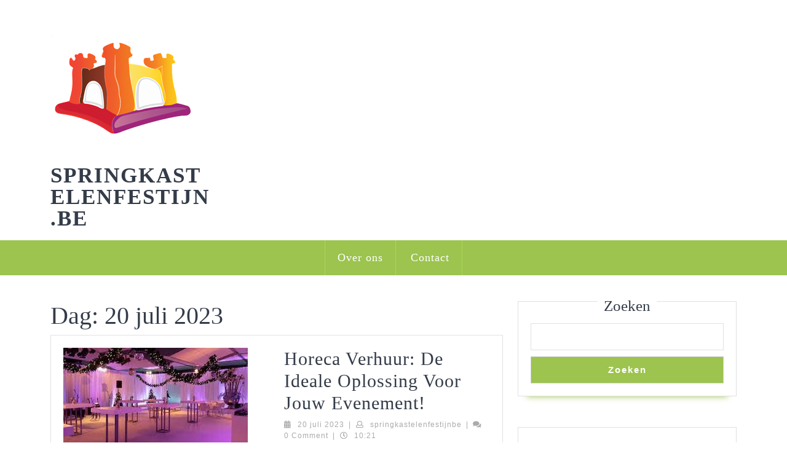

--- FILE ---
content_type: text/html; charset=UTF-8
request_url: https://springkastelenfestijn.be/2023/07/20/
body_size: 14920
content:
<!DOCTYPE html>

<html lang="nl-BE">

	<head>
	  	<meta charset="UTF-8">
	  	<meta name="viewport" content="width=device-width">
	  	<meta name='robots' content='noindex, follow' />

	<!-- This site is optimized with the Yoast SEO plugin v26.8 - https://yoast.com/product/yoast-seo-wordpress/ -->
	<title>20 juli 2023 - springkastelenfestijn.be</title>
	<meta property="og:locale" content="nl_BE" />
	<meta property="og:type" content="website" />
	<meta property="og:title" content="20 juli 2023 - springkastelenfestijn.be" />
	<meta property="og:url" content="https://springkastelenfestijn.be/2023/07/20/" />
	<meta property="og:site_name" content="springkastelenfestijn.be" />
	<meta name="twitter:card" content="summary_large_image" />
	<script type="application/ld+json" class="yoast-schema-graph">{"@context":"https://schema.org","@graph":[{"@type":"CollectionPage","@id":"https://springkastelenfestijn.be/2023/07/20/","url":"https://springkastelenfestijn.be/2023/07/20/","name":"20 juli 2023 - springkastelenfestijn.be","isPartOf":{"@id":"https://springkastelenfestijn.be/#website"},"primaryImageOfPage":{"@id":"https://springkastelenfestijn.be/2023/07/20/#primaryimage"},"image":{"@id":"https://springkastelenfestijn.be/2023/07/20/#primaryimage"},"thumbnailUrl":"https://springkastelenfestijn.be/wp-content/uploads/2023/08/horeca-verhuur-13.jpg","breadcrumb":{"@id":"https://springkastelenfestijn.be/2023/07/20/#breadcrumb"},"inLanguage":"nl-BE"},{"@type":"ImageObject","inLanguage":"nl-BE","@id":"https://springkastelenfestijn.be/2023/07/20/#primaryimage","url":"https://springkastelenfestijn.be/wp-content/uploads/2023/08/horeca-verhuur-13.jpg","contentUrl":"https://springkastelenfestijn.be/wp-content/uploads/2023/08/horeca-verhuur-13.jpg","width":300,"height":168,"caption":"horeca verhuur"},{"@type":"BreadcrumbList","@id":"https://springkastelenfestijn.be/2023/07/20/#breadcrumb","itemListElement":[{"@type":"ListItem","position":1,"name":"Home","item":"https://springkastelenfestijn.be/"},{"@type":"ListItem","position":2,"name":"Archieven voor 20 juli 2023"}]},{"@type":"WebSite","@id":"https://springkastelenfestijn.be/#website","url":"https://springkastelenfestijn.be/","name":"springkastelenfestijn.be","description":"Laat ons jouw evenement naar nieuwe hoogtes brengen!","publisher":{"@id":"https://springkastelenfestijn.be/#organization"},"potentialAction":[{"@type":"SearchAction","target":{"@type":"EntryPoint","urlTemplate":"https://springkastelenfestijn.be/?s={search_term_string}"},"query-input":{"@type":"PropertyValueSpecification","valueRequired":true,"valueName":"search_term_string"}}],"inLanguage":"nl-BE"},{"@type":"Organization","@id":"https://springkastelenfestijn.be/#organization","name":"springkastelenfestijn.be","url":"https://springkastelenfestijn.be/","logo":{"@type":"ImageObject","inLanguage":"nl-BE","@id":"https://springkastelenfestijn.be/#/schema/logo/image/","url":"https://springkastelenfestijn.be/wp-content/uploads/2023/02/bouncyCastle.png","contentUrl":"https://springkastelenfestijn.be/wp-content/uploads/2023/02/bouncyCastle.png","width":240,"height":240,"caption":"springkastelenfestijn.be"},"image":{"@id":"https://springkastelenfestijn.be/#/schema/logo/image/"}}]}</script>
	<!-- / Yoast SEO plugin. -->


<link rel="alternate" type="application/rss+xml" title="springkastelenfestijn.be &raquo; feed" href="https://springkastelenfestijn.be/feed/" />
<link rel="alternate" type="application/rss+xml" title="springkastelenfestijn.be &raquo; reactiesfeed" href="https://springkastelenfestijn.be/comments/feed/" />
<style id='wp-img-auto-sizes-contain-inline-css' type='text/css'>
img:is([sizes=auto i],[sizes^="auto," i]){contain-intrinsic-size:3000px 1500px}
/*# sourceURL=wp-img-auto-sizes-contain-inline-css */
</style>
<style id='wp-emoji-styles-inline-css' type='text/css'>

	img.wp-smiley, img.emoji {
		display: inline !important;
		border: none !important;
		box-shadow: none !important;
		height: 1em !important;
		width: 1em !important;
		margin: 0 0.07em !important;
		vertical-align: -0.1em !important;
		background: none !important;
		padding: 0 !important;
	}
/*# sourceURL=wp-emoji-styles-inline-css */
</style>
<style id='wp-block-library-inline-css' type='text/css'>
:root{--wp-block-synced-color:#7a00df;--wp-block-synced-color--rgb:122,0,223;--wp-bound-block-color:var(--wp-block-synced-color);--wp-editor-canvas-background:#ddd;--wp-admin-theme-color:#007cba;--wp-admin-theme-color--rgb:0,124,186;--wp-admin-theme-color-darker-10:#006ba1;--wp-admin-theme-color-darker-10--rgb:0,107,160.5;--wp-admin-theme-color-darker-20:#005a87;--wp-admin-theme-color-darker-20--rgb:0,90,135;--wp-admin-border-width-focus:2px}@media (min-resolution:192dpi){:root{--wp-admin-border-width-focus:1.5px}}.wp-element-button{cursor:pointer}:root .has-very-light-gray-background-color{background-color:#eee}:root .has-very-dark-gray-background-color{background-color:#313131}:root .has-very-light-gray-color{color:#eee}:root .has-very-dark-gray-color{color:#313131}:root .has-vivid-green-cyan-to-vivid-cyan-blue-gradient-background{background:linear-gradient(135deg,#00d084,#0693e3)}:root .has-purple-crush-gradient-background{background:linear-gradient(135deg,#34e2e4,#4721fb 50%,#ab1dfe)}:root .has-hazy-dawn-gradient-background{background:linear-gradient(135deg,#faaca8,#dad0ec)}:root .has-subdued-olive-gradient-background{background:linear-gradient(135deg,#fafae1,#67a671)}:root .has-atomic-cream-gradient-background{background:linear-gradient(135deg,#fdd79a,#004a59)}:root .has-nightshade-gradient-background{background:linear-gradient(135deg,#330968,#31cdcf)}:root .has-midnight-gradient-background{background:linear-gradient(135deg,#020381,#2874fc)}:root{--wp--preset--font-size--normal:16px;--wp--preset--font-size--huge:42px}.has-regular-font-size{font-size:1em}.has-larger-font-size{font-size:2.625em}.has-normal-font-size{font-size:var(--wp--preset--font-size--normal)}.has-huge-font-size{font-size:var(--wp--preset--font-size--huge)}.has-text-align-center{text-align:center}.has-text-align-left{text-align:left}.has-text-align-right{text-align:right}.has-fit-text{white-space:nowrap!important}#end-resizable-editor-section{display:none}.aligncenter{clear:both}.items-justified-left{justify-content:flex-start}.items-justified-center{justify-content:center}.items-justified-right{justify-content:flex-end}.items-justified-space-between{justify-content:space-between}.screen-reader-text{border:0;clip-path:inset(50%);height:1px;margin:-1px;overflow:hidden;padding:0;position:absolute;width:1px;word-wrap:normal!important}.screen-reader-text:focus{background-color:#ddd;clip-path:none;color:#444;display:block;font-size:1em;height:auto;left:5px;line-height:normal;padding:15px 23px 14px;text-decoration:none;top:5px;width:auto;z-index:100000}html :where(.has-border-color){border-style:solid}html :where([style*=border-top-color]){border-top-style:solid}html :where([style*=border-right-color]){border-right-style:solid}html :where([style*=border-bottom-color]){border-bottom-style:solid}html :where([style*=border-left-color]){border-left-style:solid}html :where([style*=border-width]){border-style:solid}html :where([style*=border-top-width]){border-top-style:solid}html :where([style*=border-right-width]){border-right-style:solid}html :where([style*=border-bottom-width]){border-bottom-style:solid}html :where([style*=border-left-width]){border-left-style:solid}html :where(img[class*=wp-image-]){height:auto;max-width:100%}:where(figure){margin:0 0 1em}html :where(.is-position-sticky){--wp-admin--admin-bar--position-offset:var(--wp-admin--admin-bar--height,0px)}@media screen and (max-width:600px){html :where(.is-position-sticky){--wp-admin--admin-bar--position-offset:0px}}

/*# sourceURL=wp-block-library-inline-css */
</style><style id='wp-block-archives-inline-css' type='text/css'>
.wp-block-archives{box-sizing:border-box}.wp-block-archives-dropdown label{display:block}
/*# sourceURL=https://springkastelenfestijn.be/wp-includes/blocks/archives/style.min.css */
</style>
<style id='wp-block-categories-inline-css' type='text/css'>
.wp-block-categories{box-sizing:border-box}.wp-block-categories.alignleft{margin-right:2em}.wp-block-categories.alignright{margin-left:2em}.wp-block-categories.wp-block-categories-dropdown.aligncenter{text-align:center}.wp-block-categories .wp-block-categories__label{display:block;width:100%}
/*# sourceURL=https://springkastelenfestijn.be/wp-includes/blocks/categories/style.min.css */
</style>
<style id='wp-block-heading-inline-css' type='text/css'>
h1:where(.wp-block-heading).has-background,h2:where(.wp-block-heading).has-background,h3:where(.wp-block-heading).has-background,h4:where(.wp-block-heading).has-background,h5:where(.wp-block-heading).has-background,h6:where(.wp-block-heading).has-background{padding:1.25em 2.375em}h1.has-text-align-left[style*=writing-mode]:where([style*=vertical-lr]),h1.has-text-align-right[style*=writing-mode]:where([style*=vertical-rl]),h2.has-text-align-left[style*=writing-mode]:where([style*=vertical-lr]),h2.has-text-align-right[style*=writing-mode]:where([style*=vertical-rl]),h3.has-text-align-left[style*=writing-mode]:where([style*=vertical-lr]),h3.has-text-align-right[style*=writing-mode]:where([style*=vertical-rl]),h4.has-text-align-left[style*=writing-mode]:where([style*=vertical-lr]),h4.has-text-align-right[style*=writing-mode]:where([style*=vertical-rl]),h5.has-text-align-left[style*=writing-mode]:where([style*=vertical-lr]),h5.has-text-align-right[style*=writing-mode]:where([style*=vertical-rl]),h6.has-text-align-left[style*=writing-mode]:where([style*=vertical-lr]),h6.has-text-align-right[style*=writing-mode]:where([style*=vertical-rl]){rotate:180deg}
/*# sourceURL=https://springkastelenfestijn.be/wp-includes/blocks/heading/style.min.css */
</style>
<style id='wp-block-latest-comments-inline-css' type='text/css'>
ol.wp-block-latest-comments{box-sizing:border-box;margin-left:0}:where(.wp-block-latest-comments:not([style*=line-height] .wp-block-latest-comments__comment)){line-height:1.1}:where(.wp-block-latest-comments:not([style*=line-height] .wp-block-latest-comments__comment-excerpt p)){line-height:1.8}.has-dates :where(.wp-block-latest-comments:not([style*=line-height])),.has-excerpts :where(.wp-block-latest-comments:not([style*=line-height])){line-height:1.5}.wp-block-latest-comments .wp-block-latest-comments{padding-left:0}.wp-block-latest-comments__comment{list-style:none;margin-bottom:1em}.has-avatars .wp-block-latest-comments__comment{list-style:none;min-height:2.25em}.has-avatars .wp-block-latest-comments__comment .wp-block-latest-comments__comment-excerpt,.has-avatars .wp-block-latest-comments__comment .wp-block-latest-comments__comment-meta{margin-left:3.25em}.wp-block-latest-comments__comment-excerpt p{font-size:.875em;margin:.36em 0 1.4em}.wp-block-latest-comments__comment-date{display:block;font-size:.75em}.wp-block-latest-comments .avatar,.wp-block-latest-comments__comment-avatar{border-radius:1.5em;display:block;float:left;height:2.5em;margin-right:.75em;width:2.5em}.wp-block-latest-comments[class*=-font-size] a,.wp-block-latest-comments[style*=font-size] a{font-size:inherit}
/*# sourceURL=https://springkastelenfestijn.be/wp-includes/blocks/latest-comments/style.min.css */
</style>
<style id='wp-block-latest-posts-inline-css' type='text/css'>
.wp-block-latest-posts{box-sizing:border-box}.wp-block-latest-posts.alignleft{margin-right:2em}.wp-block-latest-posts.alignright{margin-left:2em}.wp-block-latest-posts.wp-block-latest-posts__list{list-style:none}.wp-block-latest-posts.wp-block-latest-posts__list li{clear:both;overflow-wrap:break-word}.wp-block-latest-posts.is-grid{display:flex;flex-wrap:wrap}.wp-block-latest-posts.is-grid li{margin:0 1.25em 1.25em 0;width:100%}@media (min-width:600px){.wp-block-latest-posts.columns-2 li{width:calc(50% - .625em)}.wp-block-latest-posts.columns-2 li:nth-child(2n){margin-right:0}.wp-block-latest-posts.columns-3 li{width:calc(33.33333% - .83333em)}.wp-block-latest-posts.columns-3 li:nth-child(3n){margin-right:0}.wp-block-latest-posts.columns-4 li{width:calc(25% - .9375em)}.wp-block-latest-posts.columns-4 li:nth-child(4n){margin-right:0}.wp-block-latest-posts.columns-5 li{width:calc(20% - 1em)}.wp-block-latest-posts.columns-5 li:nth-child(5n){margin-right:0}.wp-block-latest-posts.columns-6 li{width:calc(16.66667% - 1.04167em)}.wp-block-latest-posts.columns-6 li:nth-child(6n){margin-right:0}}:root :where(.wp-block-latest-posts.is-grid){padding:0}:root :where(.wp-block-latest-posts.wp-block-latest-posts__list){padding-left:0}.wp-block-latest-posts__post-author,.wp-block-latest-posts__post-date{display:block;font-size:.8125em}.wp-block-latest-posts__post-excerpt,.wp-block-latest-posts__post-full-content{margin-bottom:1em;margin-top:.5em}.wp-block-latest-posts__featured-image a{display:inline-block}.wp-block-latest-posts__featured-image img{height:auto;max-width:100%;width:auto}.wp-block-latest-posts__featured-image.alignleft{float:left;margin-right:1em}.wp-block-latest-posts__featured-image.alignright{float:right;margin-left:1em}.wp-block-latest-posts__featured-image.aligncenter{margin-bottom:1em;text-align:center}
/*# sourceURL=https://springkastelenfestijn.be/wp-includes/blocks/latest-posts/style.min.css */
</style>
<style id='wp-block-search-inline-css' type='text/css'>
.wp-block-search__button{margin-left:10px;word-break:normal}.wp-block-search__button.has-icon{line-height:0}.wp-block-search__button svg{height:1.25em;min-height:24px;min-width:24px;width:1.25em;fill:currentColor;vertical-align:text-bottom}:where(.wp-block-search__button){border:1px solid #ccc;padding:6px 10px}.wp-block-search__inside-wrapper{display:flex;flex:auto;flex-wrap:nowrap;max-width:100%}.wp-block-search__label{width:100%}.wp-block-search.wp-block-search__button-only .wp-block-search__button{box-sizing:border-box;display:flex;flex-shrink:0;justify-content:center;margin-left:0;max-width:100%}.wp-block-search.wp-block-search__button-only .wp-block-search__inside-wrapper{min-width:0!important;transition-property:width}.wp-block-search.wp-block-search__button-only .wp-block-search__input{flex-basis:100%;transition-duration:.3s}.wp-block-search.wp-block-search__button-only.wp-block-search__searchfield-hidden,.wp-block-search.wp-block-search__button-only.wp-block-search__searchfield-hidden .wp-block-search__inside-wrapper{overflow:hidden}.wp-block-search.wp-block-search__button-only.wp-block-search__searchfield-hidden .wp-block-search__input{border-left-width:0!important;border-right-width:0!important;flex-basis:0;flex-grow:0;margin:0;min-width:0!important;padding-left:0!important;padding-right:0!important;width:0!important}:where(.wp-block-search__input){appearance:none;border:1px solid #949494;flex-grow:1;font-family:inherit;font-size:inherit;font-style:inherit;font-weight:inherit;letter-spacing:inherit;line-height:inherit;margin-left:0;margin-right:0;min-width:3rem;padding:8px;text-decoration:unset!important;text-transform:inherit}:where(.wp-block-search__button-inside .wp-block-search__inside-wrapper){background-color:#fff;border:1px solid #949494;box-sizing:border-box;padding:4px}:where(.wp-block-search__button-inside .wp-block-search__inside-wrapper) .wp-block-search__input{border:none;border-radius:0;padding:0 4px}:where(.wp-block-search__button-inside .wp-block-search__inside-wrapper) .wp-block-search__input:focus{outline:none}:where(.wp-block-search__button-inside .wp-block-search__inside-wrapper) :where(.wp-block-search__button){padding:4px 8px}.wp-block-search.aligncenter .wp-block-search__inside-wrapper{margin:auto}.wp-block[data-align=right] .wp-block-search.wp-block-search__button-only .wp-block-search__inside-wrapper{float:right}
/*# sourceURL=https://springkastelenfestijn.be/wp-includes/blocks/search/style.min.css */
</style>
<style id='wp-block-search-theme-inline-css' type='text/css'>
.wp-block-search .wp-block-search__label{font-weight:700}.wp-block-search__button{border:1px solid #ccc;padding:.375em .625em}
/*# sourceURL=https://springkastelenfestijn.be/wp-includes/blocks/search/theme.min.css */
</style>
<style id='wp-block-group-inline-css' type='text/css'>
.wp-block-group{box-sizing:border-box}:where(.wp-block-group.wp-block-group-is-layout-constrained){position:relative}
/*# sourceURL=https://springkastelenfestijn.be/wp-includes/blocks/group/style.min.css */
</style>
<style id='wp-block-group-theme-inline-css' type='text/css'>
:where(.wp-block-group.has-background){padding:1.25em 2.375em}
/*# sourceURL=https://springkastelenfestijn.be/wp-includes/blocks/group/theme.min.css */
</style>
<style id='global-styles-inline-css' type='text/css'>
:root{--wp--preset--aspect-ratio--square: 1;--wp--preset--aspect-ratio--4-3: 4/3;--wp--preset--aspect-ratio--3-4: 3/4;--wp--preset--aspect-ratio--3-2: 3/2;--wp--preset--aspect-ratio--2-3: 2/3;--wp--preset--aspect-ratio--16-9: 16/9;--wp--preset--aspect-ratio--9-16: 9/16;--wp--preset--color--black: #000000;--wp--preset--color--cyan-bluish-gray: #abb8c3;--wp--preset--color--white: #ffffff;--wp--preset--color--pale-pink: #f78da7;--wp--preset--color--vivid-red: #cf2e2e;--wp--preset--color--luminous-vivid-orange: #ff6900;--wp--preset--color--luminous-vivid-amber: #fcb900;--wp--preset--color--light-green-cyan: #7bdcb5;--wp--preset--color--vivid-green-cyan: #00d084;--wp--preset--color--pale-cyan-blue: #8ed1fc;--wp--preset--color--vivid-cyan-blue: #0693e3;--wp--preset--color--vivid-purple: #9b51e0;--wp--preset--gradient--vivid-cyan-blue-to-vivid-purple: linear-gradient(135deg,rgb(6,147,227) 0%,rgb(155,81,224) 100%);--wp--preset--gradient--light-green-cyan-to-vivid-green-cyan: linear-gradient(135deg,rgb(122,220,180) 0%,rgb(0,208,130) 100%);--wp--preset--gradient--luminous-vivid-amber-to-luminous-vivid-orange: linear-gradient(135deg,rgb(252,185,0) 0%,rgb(255,105,0) 100%);--wp--preset--gradient--luminous-vivid-orange-to-vivid-red: linear-gradient(135deg,rgb(255,105,0) 0%,rgb(207,46,46) 100%);--wp--preset--gradient--very-light-gray-to-cyan-bluish-gray: linear-gradient(135deg,rgb(238,238,238) 0%,rgb(169,184,195) 100%);--wp--preset--gradient--cool-to-warm-spectrum: linear-gradient(135deg,rgb(74,234,220) 0%,rgb(151,120,209) 20%,rgb(207,42,186) 40%,rgb(238,44,130) 60%,rgb(251,105,98) 80%,rgb(254,248,76) 100%);--wp--preset--gradient--blush-light-purple: linear-gradient(135deg,rgb(255,206,236) 0%,rgb(152,150,240) 100%);--wp--preset--gradient--blush-bordeaux: linear-gradient(135deg,rgb(254,205,165) 0%,rgb(254,45,45) 50%,rgb(107,0,62) 100%);--wp--preset--gradient--luminous-dusk: linear-gradient(135deg,rgb(255,203,112) 0%,rgb(199,81,192) 50%,rgb(65,88,208) 100%);--wp--preset--gradient--pale-ocean: linear-gradient(135deg,rgb(255,245,203) 0%,rgb(182,227,212) 50%,rgb(51,167,181) 100%);--wp--preset--gradient--electric-grass: linear-gradient(135deg,rgb(202,248,128) 0%,rgb(113,206,126) 100%);--wp--preset--gradient--midnight: linear-gradient(135deg,rgb(2,3,129) 0%,rgb(40,116,252) 100%);--wp--preset--font-size--small: 13px;--wp--preset--font-size--medium: 20px;--wp--preset--font-size--large: 36px;--wp--preset--font-size--x-large: 42px;--wp--preset--spacing--20: 0.44rem;--wp--preset--spacing--30: 0.67rem;--wp--preset--spacing--40: 1rem;--wp--preset--spacing--50: 1.5rem;--wp--preset--spacing--60: 2.25rem;--wp--preset--spacing--70: 3.38rem;--wp--preset--spacing--80: 5.06rem;--wp--preset--shadow--natural: 6px 6px 9px rgba(0, 0, 0, 0.2);--wp--preset--shadow--deep: 12px 12px 50px rgba(0, 0, 0, 0.4);--wp--preset--shadow--sharp: 6px 6px 0px rgba(0, 0, 0, 0.2);--wp--preset--shadow--outlined: 6px 6px 0px -3px rgb(255, 255, 255), 6px 6px rgb(0, 0, 0);--wp--preset--shadow--crisp: 6px 6px 0px rgb(0, 0, 0);}:where(.is-layout-flex){gap: 0.5em;}:where(.is-layout-grid){gap: 0.5em;}body .is-layout-flex{display: flex;}.is-layout-flex{flex-wrap: wrap;align-items: center;}.is-layout-flex > :is(*, div){margin: 0;}body .is-layout-grid{display: grid;}.is-layout-grid > :is(*, div){margin: 0;}:where(.wp-block-columns.is-layout-flex){gap: 2em;}:where(.wp-block-columns.is-layout-grid){gap: 2em;}:where(.wp-block-post-template.is-layout-flex){gap: 1.25em;}:where(.wp-block-post-template.is-layout-grid){gap: 1.25em;}.has-black-color{color: var(--wp--preset--color--black) !important;}.has-cyan-bluish-gray-color{color: var(--wp--preset--color--cyan-bluish-gray) !important;}.has-white-color{color: var(--wp--preset--color--white) !important;}.has-pale-pink-color{color: var(--wp--preset--color--pale-pink) !important;}.has-vivid-red-color{color: var(--wp--preset--color--vivid-red) !important;}.has-luminous-vivid-orange-color{color: var(--wp--preset--color--luminous-vivid-orange) !important;}.has-luminous-vivid-amber-color{color: var(--wp--preset--color--luminous-vivid-amber) !important;}.has-light-green-cyan-color{color: var(--wp--preset--color--light-green-cyan) !important;}.has-vivid-green-cyan-color{color: var(--wp--preset--color--vivid-green-cyan) !important;}.has-pale-cyan-blue-color{color: var(--wp--preset--color--pale-cyan-blue) !important;}.has-vivid-cyan-blue-color{color: var(--wp--preset--color--vivid-cyan-blue) !important;}.has-vivid-purple-color{color: var(--wp--preset--color--vivid-purple) !important;}.has-black-background-color{background-color: var(--wp--preset--color--black) !important;}.has-cyan-bluish-gray-background-color{background-color: var(--wp--preset--color--cyan-bluish-gray) !important;}.has-white-background-color{background-color: var(--wp--preset--color--white) !important;}.has-pale-pink-background-color{background-color: var(--wp--preset--color--pale-pink) !important;}.has-vivid-red-background-color{background-color: var(--wp--preset--color--vivid-red) !important;}.has-luminous-vivid-orange-background-color{background-color: var(--wp--preset--color--luminous-vivid-orange) !important;}.has-luminous-vivid-amber-background-color{background-color: var(--wp--preset--color--luminous-vivid-amber) !important;}.has-light-green-cyan-background-color{background-color: var(--wp--preset--color--light-green-cyan) !important;}.has-vivid-green-cyan-background-color{background-color: var(--wp--preset--color--vivid-green-cyan) !important;}.has-pale-cyan-blue-background-color{background-color: var(--wp--preset--color--pale-cyan-blue) !important;}.has-vivid-cyan-blue-background-color{background-color: var(--wp--preset--color--vivid-cyan-blue) !important;}.has-vivid-purple-background-color{background-color: var(--wp--preset--color--vivid-purple) !important;}.has-black-border-color{border-color: var(--wp--preset--color--black) !important;}.has-cyan-bluish-gray-border-color{border-color: var(--wp--preset--color--cyan-bluish-gray) !important;}.has-white-border-color{border-color: var(--wp--preset--color--white) !important;}.has-pale-pink-border-color{border-color: var(--wp--preset--color--pale-pink) !important;}.has-vivid-red-border-color{border-color: var(--wp--preset--color--vivid-red) !important;}.has-luminous-vivid-orange-border-color{border-color: var(--wp--preset--color--luminous-vivid-orange) !important;}.has-luminous-vivid-amber-border-color{border-color: var(--wp--preset--color--luminous-vivid-amber) !important;}.has-light-green-cyan-border-color{border-color: var(--wp--preset--color--light-green-cyan) !important;}.has-vivid-green-cyan-border-color{border-color: var(--wp--preset--color--vivid-green-cyan) !important;}.has-pale-cyan-blue-border-color{border-color: var(--wp--preset--color--pale-cyan-blue) !important;}.has-vivid-cyan-blue-border-color{border-color: var(--wp--preset--color--vivid-cyan-blue) !important;}.has-vivid-purple-border-color{border-color: var(--wp--preset--color--vivid-purple) !important;}.has-vivid-cyan-blue-to-vivid-purple-gradient-background{background: var(--wp--preset--gradient--vivid-cyan-blue-to-vivid-purple) !important;}.has-light-green-cyan-to-vivid-green-cyan-gradient-background{background: var(--wp--preset--gradient--light-green-cyan-to-vivid-green-cyan) !important;}.has-luminous-vivid-amber-to-luminous-vivid-orange-gradient-background{background: var(--wp--preset--gradient--luminous-vivid-amber-to-luminous-vivid-orange) !important;}.has-luminous-vivid-orange-to-vivid-red-gradient-background{background: var(--wp--preset--gradient--luminous-vivid-orange-to-vivid-red) !important;}.has-very-light-gray-to-cyan-bluish-gray-gradient-background{background: var(--wp--preset--gradient--very-light-gray-to-cyan-bluish-gray) !important;}.has-cool-to-warm-spectrum-gradient-background{background: var(--wp--preset--gradient--cool-to-warm-spectrum) !important;}.has-blush-light-purple-gradient-background{background: var(--wp--preset--gradient--blush-light-purple) !important;}.has-blush-bordeaux-gradient-background{background: var(--wp--preset--gradient--blush-bordeaux) !important;}.has-luminous-dusk-gradient-background{background: var(--wp--preset--gradient--luminous-dusk) !important;}.has-pale-ocean-gradient-background{background: var(--wp--preset--gradient--pale-ocean) !important;}.has-electric-grass-gradient-background{background: var(--wp--preset--gradient--electric-grass) !important;}.has-midnight-gradient-background{background: var(--wp--preset--gradient--midnight) !important;}.has-small-font-size{font-size: var(--wp--preset--font-size--small) !important;}.has-medium-font-size{font-size: var(--wp--preset--font-size--medium) !important;}.has-large-font-size{font-size: var(--wp--preset--font-size--large) !important;}.has-x-large-font-size{font-size: var(--wp--preset--font-size--x-large) !important;}
/*# sourceURL=global-styles-inline-css */
</style>

<style id='classic-theme-styles-inline-css' type='text/css'>
/*! This file is auto-generated */
.wp-block-button__link{color:#fff;background-color:#32373c;border-radius:9999px;box-shadow:none;text-decoration:none;padding:calc(.667em + 2px) calc(1.333em + 2px);font-size:1.125em}.wp-block-file__button{background:#32373c;color:#fff;text-decoration:none}
/*# sourceURL=/wp-includes/css/classic-themes.min.css */
</style>
<link rel='stylesheet' id='cptch_stylesheet-css' href='https://springkastelenfestijn.be/wp-content/plugins/captcha-bws/css/front_end_style.css?ver=5.2.7' type='text/css' media='all' />
<link rel='stylesheet' id='dashicons-css' href='https://springkastelenfestijn.be/wp-includes/css/dashicons.min.css?ver=6.9' type='text/css' media='all' />
<link rel='stylesheet' id='cptch_desktop_style-css' href='https://springkastelenfestijn.be/wp-content/plugins/captcha-bws/css/desktop_style.css?ver=5.2.7' type='text/css' media='all' />
<link rel='stylesheet' id='vw-kids-font-css' href='https://springkastelenfestijn.be/wp-content/fonts/aa37401d9e532cff1b055551a8e7b46b.css?ver=6.9' type='text/css' media='all' />
<link rel='stylesheet' id='vw-kids-block-style-css' href='https://springkastelenfestijn.be/wp-content/themes/vw-kids/assets/css/blocks.css?ver=6.9' type='text/css' media='all' />
<link rel='stylesheet' id='vw-kids-block-patterns-style-frontend-css' href='https://springkastelenfestijn.be/wp-content/themes/vw-kids/inc/block-patterns/css/block-frontend.css?ver=6.9' type='text/css' media='all' />
<link rel='stylesheet' id='bootstrap-style-css' href='https://springkastelenfestijn.be/wp-content/themes/vw-kids/assets/css/bootstrap.css?ver=6.9' type='text/css' media='all' />
<link rel='stylesheet' id='vw-kids-basic-style-css' href='https://springkastelenfestijn.be/wp-content/themes/vw-kids/style.css?ver=6.9' type='text/css' media='all' />
<style id='vw-kids-basic-style-inline-css' type='text/css'>
body{max-width: 100%;}#slider img{opacity:0.3}#slider{background-color: 1;}#slider .carousel-caption, #slider .inner_carousel, #slider .inner_carousel h1{text-align:left; left:10%; right:22%; top: 45%;}.post-main-box{}@media screen and (max-width:575px) {#topbar{display:none;} }@media screen and (max-width:575px){.header-fixed{position:static;} }@media screen and (max-width:575px) {#slider{display:none;} }@media screen and (max-width:575px) {#sidebar{display:block;} }@media screen and (max-width:575px) {.scrollup i{visibility:visible !important;} }.main-navigation a{}.post-main-box .view-more{font-size: 14;}.post-main-box .view-more{text-transform:Uppercase;}.post-main-box .view-more{letter-spacing: 14;}#footer h3, #footer .wp-block-search .wp-block-search__label{text-align: left;}#footer .widget{text-align: left;}.copyright p{width:100%; text-align:center; float:none;}.woocommerce ul.products li.product .button, a.checkout-button.button.alt.wc-forward,.woocommerce #respond input#submit, .woocommerce a.button, .woocommerce button.button, .woocommerce input.button, .woocommerce #respond input#submit.alt, .woocommerce a.button.alt, .woocommerce button.button.alt, .woocommerce input.button.alt{border-radius: 100px;}.woocommerce ul.products li.product .onsale{left: -10px; right: auto;}.woocommerce span.onsale{border-radius: 100px;}
/*# sourceURL=vw-kids-basic-style-inline-css */
</style>
<link rel='stylesheet' id='font-awesome-css-css' href='https://springkastelenfestijn.be/wp-content/themes/vw-kids/assets/css/fontawesome-all.css?ver=6.9' type='text/css' media='all' />
<link rel='stylesheet' id='animate-css-css' href='https://springkastelenfestijn.be/wp-content/themes/vw-kids/assets/css/animate.css?ver=6.9' type='text/css' media='all' />
<script type="text/javascript" src="https://springkastelenfestijn.be/wp-includes/js/jquery/jquery.min.js?ver=3.7.1" id="jquery-core-js"></script>
<script type="text/javascript" src="https://springkastelenfestijn.be/wp-includes/js/jquery/jquery-migrate.min.js?ver=3.4.1" id="jquery-migrate-js"></script>
<script type="text/javascript" src="https://springkastelenfestijn.be/wp-content/themes/vw-kids/assets/js/custom.js?ver=6.9" id="vw-kids-custom-scripts-js"></script>
<script type="text/javascript" src="https://springkastelenfestijn.be/wp-content/themes/vw-kids/assets/js/wow.js?ver=6.9" id="jquery-wow-js"></script>
<link rel="https://api.w.org/" href="https://springkastelenfestijn.be/wp-json/" /><link rel="EditURI" type="application/rsd+xml" title="RSD" href="https://springkastelenfestijn.be/xmlrpc.php?rsd" />
<meta name="generator" content="WordPress 6.9" />
<link rel="apple-touch-icon" sizes="180x180" href="/wp-content/uploads/fbrfg/apple-touch-icon.png">
<link rel="icon" type="image/png" sizes="32x32" href="/wp-content/uploads/fbrfg/favicon-32x32.png">
<link rel="icon" type="image/png" sizes="16x16" href="/wp-content/uploads/fbrfg/favicon-16x16.png">
<link rel="manifest" href="/wp-content/uploads/fbrfg/site.webmanifest">
<link rel="mask-icon" href="/wp-content/uploads/fbrfg/safari-pinned-tab.svg" color="#5bbad5">
<link rel="shortcut icon" href="/wp-content/uploads/fbrfg/favicon.ico">
<meta name="msapplication-TileColor" content="#da532c">
<meta name="msapplication-config" content="/wp-content/uploads/fbrfg/browserconfig.xml">
<meta name="theme-color" content="#ffffff">	</head>

	<body class="archive date wp-custom-logo wp-embed-responsive wp-theme-vw-kids">
	
	<header role="banner">
		<a class="screen-reader-text skip-link" href="#maincontent">Skip to content</a>
		<div class="home-page-header">
			
			
<div class="main-header">
  <div class="container">
    <div class="row">
      <div class="col-lg-3 col-md-6">
        <div class="logo">
                      <div class="site-logo"><a href="https://springkastelenfestijn.be/" class="custom-logo-link" rel="home"><img width="240" height="240" src="https://springkastelenfestijn.be/wp-content/uploads/2023/02/bouncyCastle.png" class="custom-logo" alt="springkastelenfestijn.be" decoding="async" fetchpriority="high" /></a></div>
                                                                                <p class="site-title"><a href="https://springkastelenfestijn.be/" rel="home">springkastelenfestijn.be</a></p>
                                                                                    </div>
      </div>
      <div class="col-lg-6 col-md-6 align-self-lg-center align-self-md-center">
              </div>
                  <div class="col-lg-2 col-md-6 align-self-lg-center">
            <div class="account">
                          </div>
          </div>
                          <div class="col-lg-1 col-md-6 align-self-lg-center">
                      </div>
            </div>
  </div>
</div>
<div id="menu-box">
  <div class="header-menu close-sticky ">
    <div class="container">
      <div id="header" class="menubar">
            <div class="toggle-nav mobile-menu">
            <button role="tab" onclick="vw_kids_menu_open_nav()" class="responsivetoggle"><i class="fas fa-bars"></i><span class="screen-reader-text">Open Button</span></button>
        </div>
    	<div id="mySidenav" class="nav sidenav">
        <nav id="site-navigation" class="main-navigation" role="navigation" aria-label="Top Menu">
            <div class="main-menu clearfix"><ul id="menu-primary-menu" class="clearfix mobile_nav"><li id="menu-item-16" class="menu-item menu-item-type-post_type menu-item-object-page menu-item-16"><a href="https://springkastelenfestijn.be/about/">Over ons</a></li>
<li id="menu-item-36" class="menu-item menu-item-type-post_type menu-item-object-page menu-item-36"><a href="https://springkastelenfestijn.be/contact/">Contact</a></li>
</ul></div>            <a href="javascript:void(0)" class="closebtn mobile-menu" onclick="vw_kids_menu_close_nav()"><i class="fas fa-times"></i><span class="screen-reader-text">Close Button</span></a>
        </nav>
    </div>
</div>    </div>
  </div>
</div>
		</div>
	</header>

	
<main id="maincontent" role="main">
  <div class="middle-align container">
          <div class="row m-0">
        <div id="our-services" class="services col-lg-8 col-md-8">
          <h1 class="page-title">Dag: <span>20 juli 2023</span></h1>          <article id="post-466" class="inner-service post-466 post type-post status-publish format-standard has-post-thumbnail hentry tag-horeca-verhuur">
  <div class="post-main-box wow zoomInUp delay-1000" data-wow-duration="2s">
          <div class="row">
                  <div class="box-image col-lg-6 col-md-6">
            <img width="300" height="168" src="https://springkastelenfestijn.be/wp-content/uploads/2023/08/horeca-verhuur-13.jpg" class="attachment-post-thumbnail size-post-thumbnail wp-post-image" alt="horeca verhuur" decoding="async" />          </div>
                <div class="new-text col-lg-6 col-md-6">
          <h2 class="section-title"><a href="https://springkastelenfestijn.be/uncategorized/horeca-verhuur/" title="Horeca verhuur: De ideale oplossing voor jouw evenement!">Horeca verhuur: De ideale oplossing voor jouw evenement!<span class="screen-reader-text">Horeca verhuur: De ideale oplossing voor jouw evenement!</span></a></h2>
                      <div class="post-info">
                              <i class="fas fa-calendar-alt"></i><span class="entry-date"><a href="https://springkastelenfestijn.be/2023/07/20/">20 juli 2023<span class="screen-reader-text">20 juli 2023</span></a></span>
              
                              <span>|</span> <i class="far fa-user"></i><span class="entry-author"><a href="https://springkastelenfestijn.be/author/springkastelenfestijnbe/">springkastelenfestijnbe<span class="screen-reader-text">springkastelenfestijnbe</span></a></span>
              
                              <span>|</span> <i class="fa fa-comments" aria-hidden="true"></i><span class="entry-comments">0 Comment </span>
              
                              <span>|</span> <i class="far fa-clock"></i><span class="entry-time">10:21</span>
                            <hr>
            </div>
                    <div class="entry-content">
            <p>
                                                Horeca Verhuur: De Sleutel tot een Succesvol Evenement Het organiseren van een evenement kan een uitdagende taak zijn. Of het nu gaat om een bruiloft, bedrijfsfeest, verjaardagsviering of een ander                                           </p>
          </div>
                      <div class="content-bttn">
              <a class="view-more" href="https://springkastelenfestijn.be/uncategorized/horeca-verhuur/">Read More<i class="fa fa-angle-right"></i><span class="screen-reader-text">Read More</span></a>
            </div>
                  </div>
      </div>
      </div>
</article>                      <div class="navigation">
                              <div class="clearfix"></div>
            </div>
                  </div>
        <div class="col-lg-4 col-md-4" id="sidebar"><aside id="block-2" class="widget widget_block widget_search"><form role="search" method="get" action="https://springkastelenfestijn.be/" class="wp-block-search__button-outside wp-block-search__text-button wp-block-search"    ><label class="wp-block-search__label" for="wp-block-search__input-1" >Zoeken</label><div class="wp-block-search__inside-wrapper" ><input class="wp-block-search__input" id="wp-block-search__input-1" placeholder="" value="" type="search" name="s" required /><button aria-label="Zoeken" class="wp-block-search__button wp-element-button" type="submit" >Zoeken</button></div></form></aside><aside id="block-3" class="widget widget_block">
<div class="wp-block-group"><div class="wp-block-group__inner-container is-layout-flow wp-block-group-is-layout-flow">
<h2 class="wp-block-heading">Laatste artikelen</h2>


<ul class="wp-block-latest-posts__list wp-block-latest-posts"><li><a class="wp-block-latest-posts__post-title" href="https://springkastelenfestijn.be/uncategorized/schatting-huis-door-notaris/">Professionele Schatting van een Huis Door een Notaris</a></li>
<li><a class="wp-block-latest-posts__post-title" href="https://springkastelenfestijn.be/uncategorized/schatting-huis-door-bank/">Alles wat je moet weten over de schatting van een huis door de bank</a></li>
<li><a class="wp-block-latest-posts__post-title" href="https://springkastelenfestijn.be/woning/je-huis-laten-schatten/">Laat de waarde van je huis schatten: Waarom en hoe?</a></li>
<li><a class="wp-block-latest-posts__post-title" href="https://springkastelenfestijn.be/woning/schatting-huis-immoweb/">Alles over de Schatting van Jouw Huis op Immoweb</a></li>
<li><a class="wp-block-latest-posts__post-title" href="https://springkastelenfestijn.be/uncategorized/schatting-huis-voor-verkoop/">Belang van een Accurate Schatting van een Huis voor Verkoop</a></li>
</ul></div></div>
</aside><aside id="block-4" class="widget widget_block">
<div class="wp-block-group"><div class="wp-block-group__inner-container is-layout-flow wp-block-group-is-layout-flow">
<h2 class="wp-block-heading">Laatste reacties</h2>


<div class="no-comments wp-block-latest-comments">Geen reacties om te tonen.</div></div></div>
</aside><aside id="block-5" class="widget widget_block">
<div class="wp-block-group"><div class="wp-block-group__inner-container is-layout-flow wp-block-group-is-layout-flow">
<h2 class="wp-block-heading">Archief</h2>


<ul class="wp-block-archives-list wp-block-archives">	<li><a href='https://springkastelenfestijn.be/2026/01/'>januari 2026</a></li>
	<li><a href='https://springkastelenfestijn.be/2025/12/'>december 2025</a></li>
	<li><a href='https://springkastelenfestijn.be/2025/11/'>november 2025</a></li>
	<li><a href='https://springkastelenfestijn.be/2025/10/'>oktober 2025</a></li>
	<li><a href='https://springkastelenfestijn.be/2025/09/'>september 2025</a></li>
	<li><a href='https://springkastelenfestijn.be/2025/08/'>augustus 2025</a></li>
	<li><a href='https://springkastelenfestijn.be/2025/07/'>juli 2025</a></li>
	<li><a href='https://springkastelenfestijn.be/2025/06/'>juni 2025</a></li>
	<li><a href='https://springkastelenfestijn.be/2025/05/'>mei 2025</a></li>
	<li><a href='https://springkastelenfestijn.be/2025/04/'>april 2025</a></li>
	<li><a href='https://springkastelenfestijn.be/2025/03/'>maart 2025</a></li>
	<li><a href='https://springkastelenfestijn.be/2025/02/'>februari 2025</a></li>
	<li><a href='https://springkastelenfestijn.be/2025/01/'>januari 2025</a></li>
	<li><a href='https://springkastelenfestijn.be/2024/12/'>december 2024</a></li>
	<li><a href='https://springkastelenfestijn.be/2024/11/'>november 2024</a></li>
	<li><a href='https://springkastelenfestijn.be/2024/10/'>oktober 2024</a></li>
	<li><a href='https://springkastelenfestijn.be/2024/09/'>september 2024</a></li>
	<li><a href='https://springkastelenfestijn.be/2024/08/'>augustus 2024</a></li>
	<li><a href='https://springkastelenfestijn.be/2024/07/'>juli 2024</a></li>
	<li><a href='https://springkastelenfestijn.be/2024/06/'>juni 2024</a></li>
	<li><a href='https://springkastelenfestijn.be/2024/05/'>mei 2024</a></li>
	<li><a href='https://springkastelenfestijn.be/2024/04/'>april 2024</a></li>
	<li><a href='https://springkastelenfestijn.be/2024/03/'>maart 2024</a></li>
	<li><a href='https://springkastelenfestijn.be/2024/02/'>februari 2024</a></li>
	<li><a href='https://springkastelenfestijn.be/2024/01/'>januari 2024</a></li>
	<li><a href='https://springkastelenfestijn.be/2023/12/'>december 2023</a></li>
	<li><a href='https://springkastelenfestijn.be/2023/11/'>november 2023</a></li>
	<li><a href='https://springkastelenfestijn.be/2023/10/'>oktober 2023</a></li>
	<li><a href='https://springkastelenfestijn.be/2023/09/'>september 2023</a></li>
	<li><a href='https://springkastelenfestijn.be/2023/08/'>augustus 2023</a></li>
	<li><a href='https://springkastelenfestijn.be/2023/07/' aria-current="page">juli 2023</a></li>
	<li><a href='https://springkastelenfestijn.be/2023/06/'>juni 2023</a></li>
	<li><a href='https://springkastelenfestijn.be/2023/05/'>mei 2023</a></li>
	<li><a href='https://springkastelenfestijn.be/2023/04/'>april 2023</a></li>
	<li><a href='https://springkastelenfestijn.be/2023/03/'>maart 2023</a></li>
	<li><a href='https://springkastelenfestijn.be/2023/02/'>februari 2023</a></li>
	<li><a href='https://springkastelenfestijn.be/2023/01/'>januari 2023</a></li>
</ul></div></div>
</aside><aside id="block-6" class="widget widget_block">
<div class="wp-block-group"><div class="wp-block-group__inner-container is-layout-flow wp-block-group-is-layout-flow">
<h2 class="wp-block-heading">Categorieën</h2>


<ul class="wp-block-categories-list wp-block-categories">	<li class="cat-item cat-item-440"><a href="https://springkastelenfestijn.be/category/2dehands/">2dehands</a>
</li>
	<li class="cat-item cat-item-6236"><a href="https://springkastelenfestijn.be/category/9-personen/">9 personen</a>
</li>
	<li class="cat-item cat-item-1523"><a href="https://springkastelenfestijn.be/category/aanhanger-huren/">aanhanger huren</a>
</li>
	<li class="cat-item cat-item-6560"><a href="https://springkastelenfestijn.be/category/aankoopmakelaar/">aankoopmakelaar</a>
</li>
	<li class="cat-item cat-item-7299"><a href="https://springkastelenfestijn.be/category/action/">action</a>
</li>
	<li class="cat-item cat-item-2748"><a href="https://springkastelenfestijn.be/category/adeje/">adeje</a>
</li>
	<li class="cat-item cat-item-304"><a href="https://springkastelenfestijn.be/category/albir/">albir</a>
</li>
	<li class="cat-item cat-item-253"><a href="https://springkastelenfestijn.be/category/appartement/">appartement</a>
</li>
	<li class="cat-item cat-item-6035"><a href="https://springkastelenfestijn.be/category/appartement-gemeubeld-te-huur/">appartement gemeubeld te huur</a>
</li>
	<li class="cat-item cat-item-1885"><a href="https://springkastelenfestijn.be/category/appartement-huren-met-zeezicht/">appartement huren met zeezicht</a>
</li>
	<li class="cat-item cat-item-1887"><a href="https://springkastelenfestijn.be/category/appartement-met-zeezicht-huren/">appartement met zeezicht huren</a>
</li>
	<li class="cat-item cat-item-1886"><a href="https://springkastelenfestijn.be/category/appartement-te-huur/">appartement te huur</a>
</li>
	<li class="cat-item cat-item-1884"><a href="https://springkastelenfestijn.be/category/appartement-te-huur-met-zeezicht/">appartement te huur met zeezicht</a>
</li>
	<li class="cat-item cat-item-1883"><a href="https://springkastelenfestijn.be/category/appartement-te-huur-zeedijk/">appartement te huur zeedijk</a>
</li>
	<li class="cat-item cat-item-1882"><a href="https://springkastelenfestijn.be/category/appartement-zeedijk-te-huur/">appartement zeedijk te huur</a>
</li>
	<li class="cat-item cat-item-1421"><a href="https://springkastelenfestijn.be/category/appartementen/">appartementen</a>
</li>
	<li class="cat-item cat-item-2132"><a href="https://springkastelenfestijn.be/category/ardennen/">ardennen</a>
</li>
	<li class="cat-item cat-item-5411"><a href="https://springkastelenfestijn.be/category/atf/">atf</a>
</li>
	<li class="cat-item cat-item-8003"><a href="https://springkastelenfestijn.be/category/autoverhuur/">autoverhuur</a>
</li>
	<li class="cat-item cat-item-8182"><a href="https://springkastelenfestijn.be/category/avyna/">avyna</a>
</li>
	<li class="cat-item cat-item-8547"><a href="https://springkastelenfestijn.be/category/balatonmeer/">balatonmeer</a>
</li>
	<li class="cat-item cat-item-8178"><a href="https://springkastelenfestijn.be/category/baloeba/">baloeba</a>
</li>
	<li class="cat-item cat-item-401"><a href="https://springkastelenfestijn.be/category/bestelbus/">bestelbus</a>
</li>
	<li class="cat-item cat-item-8002"><a href="https://springkastelenfestijn.be/category/bestelwagen/">bestelwagen</a>
</li>
	<li class="cat-item cat-item-8192"><a href="https://springkastelenfestijn.be/category/bestway/">bestway</a>
</li>
	<li class="cat-item cat-item-7410"><a href="https://springkastelenfestijn.be/category/bilzen/">bilzen</a>
</li>
	<li class="cat-item cat-item-5732"><a href="https://springkastelenfestijn.be/category/blower-springkasteel/">blower springkasteel</a>
</li>
	<li class="cat-item cat-item-7922"><a href="https://springkastelenfestijn.be/category/boels/">boels</a>
</li>
	<li class="cat-item cat-item-9078"><a href="https://springkastelenfestijn.be/category/boels-verhuur/">boels verhuur</a>
</li>
	<li class="cat-item cat-item-2318"><a href="https://springkastelenfestijn.be/category/boerderij/">boerderij</a>
</li>
	<li class="cat-item cat-item-7627"><a href="https://springkastelenfestijn.be/category/bostoen/">bostoen</a>
</li>
	<li class="cat-item cat-item-3365"><a href="https://springkastelenfestijn.be/category/bouwdroger/">bouwdroger</a>
</li>
	<li class="cat-item cat-item-4656"><a href="https://springkastelenfestijn.be/category/bouwgrond/">bouwgrond</a>
</li>
	<li class="cat-item cat-item-7548"><a href="https://springkastelenfestijn.be/category/brakelse/">brakelse</a>
</li>
	<li class="cat-item cat-item-7168"><a href="https://springkastelenfestijn.be/category/brasschaat/">brasschaat</a>
</li>
	<li class="cat-item cat-item-7811"><a href="https://springkastelenfestijn.be/category/bree/">bree</a>
</li>
	<li class="cat-item cat-item-8239"><a href="https://springkastelenfestijn.be/category/bumpi/">bumpi</a>
</li>
	<li class="cat-item cat-item-4035"><a href="https://springkastelenfestijn.be/category/bungalow/">bungalow</a>
</li>
	<li class="cat-item cat-item-429"><a href="https://springkastelenfestijn.be/category/bungalowtent/">bungalowtent</a>
</li>
	<li class="cat-item cat-item-402"><a href="https://springkastelenfestijn.be/category/bus/">bus</a>
</li>
	<li class="cat-item cat-item-2243"><a href="https://springkastelenfestijn.be/category/butler-verhuur/">butler verhuur</a>
</li>
	<li class="cat-item cat-item-883"><a href="https://springkastelenfestijn.be/category/camper/">camper</a>
</li>
	<li class="cat-item cat-item-8949"><a href="https://springkastelenfestijn.be/category/camping/">camping</a>
</li>
	<li class="cat-item cat-item-566"><a href="https://springkastelenfestijn.be/category/chalet/">chalet</a>
</li>
	<li class="cat-item cat-item-8464"><a href="https://springkastelenfestijn.be/category/climaxx-rental/">climaxx rental</a>
</li>
	<li class="cat-item cat-item-2749"><a href="https://springkastelenfestijn.be/category/costa-adeje/">costa adeje</a>
</li>
	<li class="cat-item cat-item-919"><a href="https://springkastelenfestijn.be/category/de-huisopkoper/">de huisopkoper</a>
</li>
	<li class="cat-item cat-item-7481"><a href="https://springkastelenfestijn.be/category/deco-springkastelen/">deco springkastelen</a>
</li>
	<li class="cat-item cat-item-7971"><a href="https://springkastelenfestijn.be/category/deerlijk/">deerlijk</a>
</li>
	<li class="cat-item cat-item-4849"><a href="https://springkastelenfestijn.be/category/direct-verkoop/">direct verkoop</a>
</li>
	<li class="cat-item cat-item-7648"><a href="https://springkastelenfestijn.be/category/dirk/">dirk</a>
</li>
	<li class="cat-item cat-item-5684"><a href="https://springkastelenfestijn.be/category/doen/">doen</a>
</li>
	<li class="cat-item cat-item-3124"><a href="https://springkastelenfestijn.be/category/dreamland/">dreamland</a>
</li>
	<li class="cat-item cat-item-8623"><a href="https://springkastelenfestijn.be/category/drongen/">drongen</a>
</li>
	<li class="cat-item cat-item-8388"><a href="https://springkastelenfestijn.be/category/droomhuis/">droomhuis</a>
</li>
	<li class="cat-item cat-item-8040"><a href="https://springkastelenfestijn.be/category/eernegem/">eernegem</a>
</li>
	<li class="cat-item cat-item-6879"><a href="https://springkastelenfestijn.be/category/eigen-huis/">eigen huis</a>
</li>
	<li class="cat-item cat-item-8408"><a href="https://springkastelenfestijn.be/category/f-lodder/">f lodder</a>
</li>
	<li class="cat-item cat-item-5835"><a href="https://springkastelenfestijn.be/category/feest-organiseren-thuis/">feest organiseren thuis</a>
</li>
	<li class="cat-item cat-item-8405"><a href="https://springkastelenfestijn.be/category/fisher-price/">fisher price</a>
</li>
	<li class="cat-item cat-item-8399"><a href="https://springkastelenfestijn.be/category/five-stars/">five stars</a>
</li>
	<li class="cat-item cat-item-8740"><a href="https://springkastelenfestijn.be/category/franse/">franse</a>
</li>
	<li class="cat-item cat-item-7209"><a href="https://springkastelenfestijn.be/category/fun/">fun</a>
</li>
	<li class="cat-item cat-item-8376"><a href="https://springkastelenfestijn.be/category/fun4you/">fun4you</a>
</li>
	<li class="cat-item cat-item-9079"><a href="https://springkastelenfestijn.be/category/gamma/">gamma</a>
</li>
	<li class="cat-item cat-item-261"><a href="https://springkastelenfestijn.be/category/garage/">garage</a>
</li>
	<li class="cat-item cat-item-5857"><a href="https://springkastelenfestijn.be/category/geel/">geel</a>
</li>
	<li class="cat-item cat-item-6033"><a href="https://springkastelenfestijn.be/category/gemeubeld-appartement-te-huur/">gemeubeld appartement te huur</a>
</li>
	<li class="cat-item cat-item-6505"><a href="https://springkastelenfestijn.be/category/genk/">genk</a>
</li>
	<li class="cat-item cat-item-2036"><a href="https://springkastelenfestijn.be/category/graafmachine/">graafmachine</a>
</li>
	<li class="cat-item cat-item-2464"><a href="https://springkastelenfestijn.be/category/gratis-huis-verkopen/">gratis huis verkopen</a>
</li>
	<li class="cat-item cat-item-7554"><a href="https://springkastelenfestijn.be/category/groot/">groot</a>
</li>
	<li class="cat-item cat-item-8357"><a href="https://springkastelenfestijn.be/category/grote/">grote</a>
</li>
	<li class="cat-item cat-item-5353"><a href="https://springkastelenfestijn.be/category/happy-hop/">happy hop</a>
</li>
	<li class="cat-item cat-item-4139"><a href="https://springkastelenfestijn.be/category/hasselt/">hasselt</a>
</li>
	<li class="cat-item cat-item-3556"><a href="https://springkastelenfestijn.be/category/heftruck/">heftruck</a>
</li>
	<li class="cat-item cat-item-3555"><a href="https://springkastelenfestijn.be/category/heftruck-huren/">heftruck huren</a>
</li>
	<li class="cat-item cat-item-6016"><a href="https://springkastelenfestijn.be/category/herenhuis/">herenhuis</a>
</li>
	<li class="cat-item cat-item-6604"><a href="https://springkastelenfestijn.be/category/hoe/">hoe</a>
</li>
	<li class="cat-item cat-item-1554"><a href="https://springkastelenfestijn.be/category/hoogwerker/">hoogwerker</a>
</li>
	<li class="cat-item cat-item-7544"><a href="https://springkastelenfestijn.be/category/hubeau/">hubeau</a>
</li>
	<li class="cat-item cat-item-90"><a href="https://springkastelenfestijn.be/category/huis/">huis</a>
</li>
	<li class="cat-item cat-item-4848"><a href="https://springkastelenfestijn.be/category/huis-direct/">huis direct</a>
</li>
	<li class="cat-item cat-item-4850"><a href="https://springkastelenfestijn.be/category/huis-direct-verkopen/">huis direct verkopen</a>
</li>
	<li class="cat-item cat-item-6115"><a href="https://springkastelenfestijn.be/category/huis-dringend-verkopen/">huis dringend verkopen</a>
</li>
	<li class="cat-item cat-item-6897"><a href="https://springkastelenfestijn.be/category/huis-laten-opkopen/">huis laten opkopen</a>
</li>
	<li class="cat-item cat-item-6778"><a href="https://springkastelenfestijn.be/category/huis-makelaardij/">huis makelaardij</a>
</li>
	<li class="cat-item cat-item-6605"><a href="https://springkastelenfestijn.be/category/huis-snel-verkopen/">huis snel verkopen</a>
</li>
	<li class="cat-item cat-item-4260"><a href="https://springkastelenfestijn.be/category/huis-te-koop/">huis te koop</a>
</li>
	<li class="cat-item cat-item-6586"><a href="https://springkastelenfestijn.be/category/huis-verkopen/">huis verkopen</a>
</li>
	<li class="cat-item cat-item-6891"><a href="https://springkastelenfestijn.be/category/huis-verkopen-met-verlies/">huis verkopen met verlies</a>
</li>
	<li class="cat-item cat-item-1318"><a href="https://springkastelenfestijn.be/category/huise/">huise</a>
</li>
	<li class="cat-item cat-item-4346"><a href="https://springkastelenfestijn.be/category/huisje/">huisje</a>
</li>
	<li class="cat-item cat-item-9106"><a href="https://springkastelenfestijn.be/category/huisprijs/">huisprijs</a>
</li>
	<li class="cat-item cat-item-91"><a href="https://springkastelenfestijn.be/category/huizen/">huizen</a>
</li>
	<li class="cat-item cat-item-7984"><a href="https://springkastelenfestijn.be/category/hume-springkastelen/">hume springkastelen</a>
</li>
	<li class="cat-item cat-item-513"><a href="https://springkastelenfestijn.be/category/huren/">huren</a>
</li>
	<li class="cat-item cat-item-223"><a href="https://springkastelenfestijn.be/category/huur/">huur</a>
</li>
	<li class="cat-item cat-item-7274"><a href="https://springkastelenfestijn.be/category/huurder/">huurder</a>
</li>
	<li class="cat-item cat-item-3672"><a href="https://springkastelenfestijn.be/category/huurhuis/">huurhuis</a>
</li>
	<li class="cat-item cat-item-430"><a href="https://springkastelenfestijn.be/category/huurtent/">huurtent</a>
</li>
	<li class="cat-item cat-item-1369"><a href="https://springkastelenfestijn.be/category/huurwoning/">huurwoning</a>
</li>
	<li class="cat-item cat-item-178"><a href="https://springkastelenfestijn.be/category/huurwoningen/">huurwoningen</a>
</li>
	<li class="cat-item cat-item-7095"><a href="https://springkastelenfestijn.be/category/hypotheekrentes/">hypotheekrentes</a>
</li>
	<li class="cat-item cat-item-8505"><a href="https://springkastelenfestijn.be/category/ik-koop-uw-huis/">ik koop uw huis</a>
</li>
	<li class="cat-item cat-item-920"><a href="https://springkastelenfestijn.be/category/ik-koop-uw-woning/">ik koop uw woning</a>
</li>
	<li class="cat-item cat-item-6088"><a href="https://springkastelenfestijn.be/category/ik-wil-van-mijn-huis-af/">ik wil van mijn huis af</a>
</li>
	<li class="cat-item cat-item-8504"><a href="https://springkastelenfestijn.be/category/ikkoopuwhuis/">ikkoopuwhuis</a>
</li>
	<li class="cat-item cat-item-5687"><a href="https://springkastelenfestijn.be/category/immo-costa/">immo costa</a>
</li>
	<li class="cat-item cat-item-6021"><a href="https://springkastelenfestijn.be/category/immo-hongarije/">immo hongarije</a>
</li>
	<li class="cat-item cat-item-8778"><a href="https://springkastelenfestijn.be/category/immo-verkoop/">immo verkoop</a>
</li>
	<li class="cat-item cat-item-2572"><a href="https://springkastelenfestijn.be/category/immoweb/">immoweb</a>
</li>
	<li class="cat-item cat-item-8495"><a href="https://springkastelenfestijn.be/category/intex/">intex</a>
</li>
	<li class="cat-item cat-item-5858"><a href="https://springkastelenfestijn.be/category/it/">it</a>
</li>
	<li class="cat-item cat-item-8828"><a href="https://springkastelenfestijn.be/category/itegem/">itegem</a>
</li>
	<li class="cat-item cat-item-8764"><a href="https://springkastelenfestijn.be/category/jaap-huren/">jaap huren</a>
</li>
	<li class="cat-item cat-item-6856"><a href="https://springkastelenfestijn.be/category/jaar/">jaar</a>
</li>
	<li class="cat-item cat-item-8323"><a href="https://springkastelenfestijn.be/category/jero-rent/">jero rent</a>
</li>
	<li class="cat-item cat-item-7798"><a href="https://springkastelenfestijn.be/category/joxx/">joxx</a>
</li>
	<li class="cat-item cat-item-8511"><a href="https://springkastelenfestijn.be/category/jumper/">jumper</a>
</li>
	<li class="cat-item cat-item-8519"><a href="https://springkastelenfestijn.be/category/jumperke/">jumperke</a>
</li>
	<li class="cat-item cat-item-1997"><a href="https://springkastelenfestijn.be/category/kadaster/">kadaster</a>
</li>
	<li class="cat-item cat-item-4700"><a href="https://springkastelenfestijn.be/category/kamperen/">kamperen</a>
</li>
	<li class="cat-item cat-item-8508"><a href="https://springkastelenfestijn.be/category/kamps-haantje/">kamps haantje</a>
</li>
	<li class="cat-item cat-item-8148"><a href="https://springkastelenfestijn.be/category/kidshappy/">kidshappy</a>
</li>
	<li class="cat-item cat-item-5022"><a href="https://springkastelenfestijn.be/category/kilometervrij/">kilometervrij</a>
</li>
	<li class="cat-item cat-item-5946"><a href="https://springkastelenfestijn.be/category/kind/">kind</a>
</li>
	<li class="cat-item cat-item-3847"><a href="https://springkastelenfestijn.be/category/klein/">klein</a>
</li>
	<li class="cat-item cat-item-3846"><a href="https://springkastelenfestijn.be/category/kleine/">kleine</a>
</li>
	<li class="cat-item cat-item-8145"><a href="https://springkastelenfestijn.be/category/knorrtoys/">knorrtoys</a>
</li>
	<li class="cat-item cat-item-92"><a href="https://springkastelenfestijn.be/category/koop/">koop</a>
</li>
	<li class="cat-item cat-item-6202"><a href="https://springkastelenfestijn.be/category/koophuis/">koophuis</a>
</li>
	<li class="cat-item cat-item-1818"><a href="https://springkastelenfestijn.be/category/koopwoning/">koopwoning</a>
</li>
	<li class="cat-item cat-item-6201"><a href="https://springkastelenfestijn.be/category/koopwoningen/">koopwoningen</a>
</li>
	<li class="cat-item cat-item-568"><a href="https://springkastelenfestijn.be/category/kopen/">kopen</a>
</li>
	<li class="cat-item cat-item-6561"><a href="https://springkastelenfestijn.be/category/kopen-zonder-makelaar/">kopen zonder makelaar</a>
</li>
	<li class="cat-item cat-item-6599"><a href="https://springkastelenfestijn.be/category/kopers/">kopers</a>
</li>
	<li class="cat-item cat-item-6034"><a href="https://springkastelenfestijn.be/category/korte/">korte</a>
</li>
	<li class="cat-item cat-item-6036"><a href="https://springkastelenfestijn.be/category/korte-termijn/">korte termijn</a>
</li>
	<li class="cat-item cat-item-6516"><a href="https://springkastelenfestijn.be/category/kortrijk/">kortrijk</a>
</li>
	<li class="cat-item cat-item-6598"><a href="https://springkastelenfestijn.be/category/kosten/">kosten</a>
</li>
	<li class="cat-item cat-item-6940"><a href="https://springkastelenfestijn.be/category/kosten-aankoopmakelaar/">kosten aankoopmakelaar</a>
</li>
	<li class="cat-item cat-item-6600"><a href="https://springkastelenfestijn.be/category/kosten-koper/">kosten koper</a>
</li>
	<li class="cat-item cat-item-4474"><a href="https://springkastelenfestijn.be/category/lange/">lange</a>
</li>
	<li class="cat-item cat-item-3932"><a href="https://springkastelenfestijn.be/category/las-americas/">las americas</a>
</li>
	<li class="cat-item cat-item-5873"><a href="https://springkastelenfestijn.be/category/lego/">lego</a>
</li>
	<li class="cat-item cat-item-8168"><a href="https://springkastelenfestijn.be/category/leo-dries/">leo dries</a>
</li>
	<li class="cat-item cat-item-7805"><a href="https://springkastelenfestijn.be/category/leopoldsburg/">leopoldsburg</a>
</li>
	<li class="cat-item cat-item-5827"><a href="https://springkastelenfestijn.be/category/lidl/">lidl</a>
</li>
	<li class="cat-item cat-item-7473"><a href="https://springkastelenfestijn.be/category/little-tikes/">little tikes</a>
</li>
	<li class="cat-item cat-item-7138"><a href="https://springkastelenfestijn.be/category/lommel/">lommel</a>
</li>
	<li class="cat-item cat-item-4205"><a href="https://springkastelenfestijn.be/category/los-cristianos/">los cristianos</a>
</li>
	<li class="cat-item cat-item-7606"><a href="https://springkastelenfestijn.be/category/maaseik/">maaseik</a>
</li>
	<li class="cat-item cat-item-7157"><a href="https://springkastelenfestijn.be/category/maasmechelen/">maasmechelen</a>
</li>
	<li class="cat-item cat-item-1794"><a href="https://springkastelenfestijn.be/category/makelaar-huis/">makelaar huis</a>
</li>
	<li class="cat-item cat-item-2463"><a href="https://springkastelenfestijn.be/category/makelaar-zelf/">makelaar zelf</a>
</li>
	<li class="cat-item cat-item-8087"><a href="https://springkastelenfestijn.be/category/makro/">makro</a>
</li>
	<li class="cat-item cat-item-8354"><a href="https://springkastelenfestijn.be/category/marktplaats/">marktplaats</a>
</li>
	<li class="cat-item cat-item-1881"><a href="https://springkastelenfestijn.be/category/met-zeezicht/">met zeezicht</a>
</li>
	<li class="cat-item cat-item-9031"><a href="https://springkastelenfestijn.be/category/mijn/">mijn</a>
</li>
	<li class="cat-item cat-item-9184"><a href="https://springkastelenfestijn.be/category/mijn-huis-online/">mijn huis online</a>
</li>
	<li class="cat-item cat-item-6807"><a href="https://springkastelenfestijn.be/category/mijn-huis-verkoop-ik-zelf/">mijn huis verkoop ik zelf</a>
</li>
	<li class="cat-item cat-item-6806"><a href="https://springkastelenfestijn.be/category/mijn-huis-zelf-verkopen/">mijn huis zelf verkopen</a>
</li>
	<li class="cat-item cat-item-8100"><a href="https://springkastelenfestijn.be/category/mijnhuisverkoopikzelf/">mijnhuisverkoopikzelf</a>
</li>
	<li class="cat-item cat-item-5256"><a href="https://springkastelenfestijn.be/category/mini/">mini</a>
</li>
	<li class="cat-item cat-item-2532"><a href="https://springkastelenfestijn.be/category/minigraver/">minigraver</a>
</li>
	<li class="cat-item cat-item-2791"><a href="https://springkastelenfestijn.be/category/minikraan/">minikraan</a>
</li>
	<li class="cat-item cat-item-7471"><a href="https://springkastelenfestijn.be/category/minions/">minions</a>
</li>
	<li class="cat-item cat-item-5683"><a href="https://springkastelenfestijn.be/category/moet/">moet</a>
</li>
	<li class="cat-item cat-item-7704"><a href="https://springkastelenfestijn.be/category/multiplay/">multiplay</a>
</li>
	<li class="cat-item cat-item-4898"><a href="https://springkastelenfestijn.be/category/nationale-hypotheek-garantie/">nationale hypotheek garantie</a>
</li>
	<li class="cat-item cat-item-4897"><a href="https://springkastelenfestijn.be/category/nhg/">nhg</a>
</li>
	<li class="cat-item cat-item-6677"><a href="https://springkastelenfestijn.be/category/niet/">niet</a>
</li>
	<li class="cat-item cat-item-4641"><a href="https://springkastelenfestijn.be/category/notariskosten/">notariskosten</a>
</li>
	<li class="cat-item cat-item-4007"><a href="https://springkastelenfestijn.be/category/ouder/">ouder</a>
</li>
	<li class="cat-item cat-item-4008"><a href="https://springkastelenfestijn.be/category/ouders/">ouders</a>
</li>
	<li class="cat-item cat-item-8122"><a href="https://springkastelenfestijn.be/category/pallieterke/">pallieterke</a>
</li>
	<li class="cat-item cat-item-2045"><a href="https://springkastelenfestijn.be/category/partytent/">partytent</a>
</li>
	<li class="cat-item cat-item-5934"><a href="https://springkastelenfestijn.be/category/paw-patrol/">paw patrol</a>
</li>
	<li class="cat-item cat-item-567"><a href="https://springkastelenfestijn.be/category/permanent-wonen-recreatiewoning/">permanent wonen recreatiewoning</a>
</li>
	<li class="cat-item cat-item-6235"><a href="https://springkastelenfestijn.be/category/personenbus/">personenbus</a>
</li>
	<li class="cat-item cat-item-8108"><a href="https://springkastelenfestijn.be/category/petraver/">petraver</a>
</li>
	<li class="cat-item cat-item-5945"><a href="https://springkastelenfestijn.be/category/peuter/">peuter</a>
</li>
	<li class="cat-item cat-item-2014"><a href="https://springkastelenfestijn.be/category/postcode/">postcode</a>
</li>
	<li class="cat-item cat-item-4058"><a href="https://springkastelenfestijn.be/category/prijs/">prijs</a>
</li>
	<li class="cat-item cat-item-9103"><a href="https://springkastelenfestijn.be/category/prijzen/">prijzen</a>
</li>
	<li class="cat-item cat-item-3833"><a href="https://springkastelenfestijn.be/category/realo/">realo</a>
</li>
	<li class="cat-item cat-item-7096"><a href="https://springkastelenfestijn.be/category/rente/">rente</a>
</li>
	<li class="cat-item cat-item-8910"><a href="https://springkastelenfestijn.be/category/rodeostier/">rodeostier</a>
</li>
	<li class="cat-item cat-item-5168"><a href="https://springkastelenfestijn.be/category/roeselare/">roeselare</a>
</li>
	<li class="cat-item cat-item-2819"><a href="https://springkastelenfestijn.be/category/servies/">servies</a>
</li>
	<li class="cat-item cat-item-5688"><a href="https://springkastelenfestijn.be/category/spaanse/">spaanse</a>
</li>
	<li class="cat-item cat-item-305"><a href="https://springkastelenfestijn.be/category/spanje/">spanje</a>
</li>
	<li class="cat-item cat-item-5893"><a href="https://springkastelenfestijn.be/category/springkasteel-huren-torhout/">springkasteel huren torhout</a>
</li>
	<li class="cat-item cat-item-3373"><a href="https://springkastelenfestijn.be/category/springkasteel-huren-waasland/">springkasteel huren waasland</a>
</li>
	<li class="cat-item cat-item-7332"><a href="https://springkastelenfestijn.be/category/springkasteel-kempen/">springkasteel kempen</a>
</li>
	<li class="cat-item cat-item-5725"><a href="https://springkastelenfestijn.be/category/springkastelen-mechelen/">springkastelen mechelen</a>
</li>
	<li class="cat-item cat-item-7535"><a href="https://springkastelenfestijn.be/category/springkastelen-van-gorp/">springkastelen van gorp</a>
</li>
	<li class="cat-item cat-item-8885"><a href="https://springkastelenfestijn.be/category/springrid/">springrid</a>
</li>
	<li class="cat-item cat-item-8948"><a href="https://springkastelenfestijn.be/category/stacaravan/">stacaravan</a>
</li>
	<li class="cat-item cat-item-3287"><a href="https://springkastelenfestijn.be/category/statafels/">statafels</a>
</li>
	<li class="cat-item cat-item-1137"><a href="https://springkastelenfestijn.be/category/stoelen/">stoelen</a>
</li>
	<li class="cat-item cat-item-5842"><a href="https://springkastelenfestijn.be/category/stormbaan/">stormbaan</a>
</li>
	<li class="cat-item cat-item-3452"><a href="https://springkastelenfestijn.be/category/stretchtent/">stretchtent</a>
</li>
	<li class="cat-item cat-item-3453"><a href="https://springkastelenfestijn.be/category/stretchtenten/">stretchtenten</a>
</li>
	<li class="cat-item cat-item-4232"><a href="https://springkastelenfestijn.be/category/studio/">studio</a>
</li>
	<li class="cat-item cat-item-5795"><a href="https://springkastelenfestijn.be/category/studio-100/">studio 100</a>
</li>
	<li class="cat-item cat-item-8595"><a href="https://springkastelenfestijn.be/category/symarre/">symarre</a>
</li>
	<li class="cat-item cat-item-3421"><a href="https://springkastelenfestijn.be/category/tafel/">tafel</a>
</li>
	<li class="cat-item cat-item-456"><a href="https://springkastelenfestijn.be/category/tafels/">tafels</a>
</li>
	<li class="cat-item cat-item-3422"><a href="https://springkastelenfestijn.be/category/tafelverhuur/">tafelverhuur</a>
</li>
	<li class="cat-item cat-item-9221"><a href="https://springkastelenfestijn.be/category/taxeren/">taxeren</a>
</li>
	<li class="cat-item cat-item-1730"><a href="https://springkastelenfestijn.be/category/te-huur/">te huur</a>
</li>
	<li class="cat-item cat-item-2065"><a href="https://springkastelenfestijn.be/category/te-koop/">te koop</a>
</li>
	<li class="cat-item cat-item-2066"><a href="https://springkastelenfestijn.be/category/te-koop-tenerife/">te koop tenerife</a>
</li>
	<li class="cat-item cat-item-2549"><a href="https://springkastelenfestijn.be/category/tenerife-zuid/">tenerife zuid</a>
</li>
	<li class="cat-item cat-item-375"><a href="https://springkastelenfestijn.be/category/tent/">tent</a>
</li>
	<li class="cat-item cat-item-5836"><a href="https://springkastelenfestijn.be/category/thuis/">thuis</a>
</li>
	<li class="cat-item cat-item-4475"><a href="https://springkastelenfestijn.be/category/tijd/">tijd</a>
</li>
	<li class="cat-item cat-item-5892"><a href="https://springkastelenfestijn.be/category/torhout/">torhout</a>
</li>
	<li class="cat-item cat-item-8293"><a href="https://springkastelenfestijn.be/category/trouw/">trouw</a>
</li>
	<li class="cat-item cat-item-5130"><a href="https://springkastelenfestijn.be/category/tuinfeest/">tuinfeest</a>
</li>
	<li class="cat-item cat-item-354"><a href="https://springkastelenfestijn.be/category/tvh/">tvh</a>
</li>
	<li class="cat-item cat-item-7881"><a href="https://springkastelenfestijn.be/category/tweedehands-te-huur/">tweedehands te huur</a>
</li>
	<li class="cat-item cat-item-1"><a href="https://springkastelenfestijn.be/category/uncategorized/">Uncategorized</a>
</li>
	<li class="cat-item cat-item-921"><a href="https://springkastelenfestijn.be/category/uw-huis/">uw huis</a>
</li>
	<li class="cat-item cat-item-322"><a href="https://springkastelenfestijn.be/category/vakantiehuis/">vakantiehuis</a>
</li>
	<li class="cat-item cat-item-8741"><a href="https://springkastelenfestijn.be/category/vakantiehuis-frankrijk/">vakantiehuis frankrijk</a>
</li>
	<li class="cat-item cat-item-4477"><a href="https://springkastelenfestijn.be/category/vakantiehuizen/">vakantiehuizen</a>
</li>
	<li class="cat-item cat-item-4476"><a href="https://springkastelenfestijn.be/category/vakantiepark/">vakantiepark</a>
</li>
	<li class="cat-item cat-item-4478"><a href="https://springkastelenfestijn.be/category/vakantieparken/">vakantieparken</a>
</li>
	<li class="cat-item cat-item-190"><a href="https://springkastelenfestijn.be/category/verhuren/">verhuren</a>
</li>
	<li class="cat-item cat-item-1750"><a href="https://springkastelenfestijn.be/category/verhuur/">verhuur</a>
</li>
	<li class="cat-item cat-item-2131"><a href="https://springkastelenfestijn.be/category/verhuur-ardennen/">verhuur ardennen</a>
</li>
	<li class="cat-item cat-item-3015"><a href="https://springkastelenfestijn.be/category/verhuur-feestmateriaal-aalst/">verhuur feestmateriaal aalst</a>
</li>
	<li class="cat-item cat-item-7273"><a href="https://springkastelenfestijn.be/category/verhuurder/">verhuurder</a>
</li>
	<li class="cat-item cat-item-2835"><a href="https://springkastelenfestijn.be/category/verkoop/">verkoop</a>
</li>
	<li class="cat-item cat-item-2466"><a href="https://springkastelenfestijn.be/category/verkoopmakelaar/">verkoopmakelaar</a>
</li>
	<li class="cat-item cat-item-1839"><a href="https://springkastelenfestijn.be/category/verkopen/">verkopen</a>
</li>
	<li class="cat-item cat-item-6890"><a href="https://springkastelenfestijn.be/category/verlies/">verlies</a>
</li>
	<li class="cat-item cat-item-2883"><a href="https://springkastelenfestijn.be/category/verreiker/">verreiker</a>
</li>
	<li class="cat-item cat-item-7717"><a href="https://springkastelenfestijn.be/category/vichte/">vichte</a>
</li>
	<li class="cat-item cat-item-89"><a href="https://springkastelenfestijn.be/category/villa/">villa</a>
</li>
	<li class="cat-item cat-item-2030"><a href="https://springkastelenfestijn.be/category/villas/">villas</a>
</li>
	<li class="cat-item cat-item-6298"><a href="https://springkastelenfestijn.be/category/vraagprijs/">vraagprijs</a>
</li>
	<li class="cat-item cat-item-278"><a href="https://springkastelenfestijn.be/category/vrachtwagen/">vrachtwagen</a>
</li>
	<li class="cat-item cat-item-277"><a href="https://springkastelenfestijn.be/category/vrachtwagens/">vrachtwagens</a>
</li>
	<li class="cat-item cat-item-242"><a href="https://springkastelenfestijn.be/category/vrije-verhuur/">vrije verhuur</a>
</li>
	<li class="cat-item cat-item-6249"><a href="https://springkastelenfestijn.be/category/vrijstaande-woning/">vrijstaande woning</a>
</li>
	<li class="cat-item cat-item-5682"><a href="https://springkastelenfestijn.be/category/waar/">waar</a>
</li>
	<li class="cat-item cat-item-1673"><a href="https://springkastelenfestijn.be/category/waarde/">waarde</a>
</li>
	<li class="cat-item cat-item-1998"><a href="https://springkastelenfestijn.be/category/waardebepaling/">waardebepaling</a>
</li>
	<li class="cat-item cat-item-2383"><a href="https://springkastelenfestijn.be/category/waardebepaling-huis/">waardebepaling huis</a>
</li>
	<li class="cat-item cat-item-3374"><a href="https://springkastelenfestijn.be/category/waasland/">waasland</a>
</li>
	<li class="cat-item cat-item-6606"><a href="https://springkastelenfestijn.be/category/wanneer/">wanneer</a>
</li>
	<li class="cat-item cat-item-5681"><a href="https://springkastelenfestijn.be/category/wat/">wat</a>
</li>
	<li class="cat-item cat-item-6473"><a href="https://springkastelenfestijn.be/category/water/">water</a>
</li>
	<li class="cat-item cat-item-2263"><a href="https://springkastelenfestijn.be/category/wc-verhuur/">wc verhuur</a>
</li>
	<li class="cat-item cat-item-8230"><a href="https://springkastelenfestijn.be/category/wdm-events/">wdm events</a>
</li>
	<li class="cat-item cat-item-6285"><a href="https://springkastelenfestijn.be/category/website/">website</a>
</li>
	<li class="cat-item cat-item-6284"><a href="https://springkastelenfestijn.be/category/website-waarde/">website waarde</a>
</li>
	<li class="cat-item cat-item-6971"><a href="https://springkastelenfestijn.be/category/wij-kopen-huizen/">wij kopen huizen</a>
</li>
	<li class="cat-item cat-item-6970"><a href="https://springkastelenfestijn.be/category/wij-kopen-uw-huis/">wij kopen uw huis</a>
</li>
	<li class="cat-item cat-item-7660"><a href="https://springkastelenfestijn.be/category/wilrijk/">wilrijk</a>
</li>
	<li class="cat-item cat-item-5284"><a href="https://springkastelenfestijn.be/category/wit/">wit</a>
</li>
	<li class="cat-item cat-item-88"><a href="https://springkastelenfestijn.be/category/woning/">woning</a>
</li>
	<li class="cat-item cat-item-6562"><a href="https://springkastelenfestijn.be/category/woning-kopen/">woning kopen</a>
</li>
	<li class="cat-item cat-item-6941"><a href="https://springkastelenfestijn.be/category/woning-verkopen/">woning verkopen</a>
</li>
	<li class="cat-item cat-item-5314"><a href="https://springkastelenfestijn.be/category/woningen/">woningen</a>
</li>
	<li class="cat-item cat-item-9160"><a href="https://springkastelenfestijn.be/category/woningwaarde/">woningwaarde</a>
</li>
	<li class="cat-item cat-item-6198"><a href="https://springkastelenfestijn.be/category/woonboot-te-huur/">woonboot te huur</a>
</li>
	<li class="cat-item cat-item-8919"><a href="https://springkastelenfestijn.be/category/woonhuis/">woonhuis</a>
</li>
	<li class="cat-item cat-item-5952"><a href="https://springkastelenfestijn.be/category/zaffelare/">zaffelare</a>
</li>
	<li class="cat-item cat-item-2914"><a href="https://springkastelenfestijn.be/category/zee/">zee</a>
</li>
	<li class="cat-item cat-item-1888"><a href="https://springkastelenfestijn.be/category/zeezicht-te-huur/">zeezicht te huur</a>
</li>
	<li class="cat-item cat-item-2465"><a href="https://springkastelenfestijn.be/category/zelf-huis-verkopen/">zelf huis verkopen</a>
</li>
	<li class="cat-item cat-item-6883"><a href="https://springkastelenfestijn.be/category/zelf-je-huis-verkopen/">zelf je huis verkopen</a>
</li>
	<li class="cat-item cat-item-6697"><a href="https://springkastelenfestijn.be/category/zelfverkoop/">zelfverkoop</a>
</li>
	<li class="cat-item cat-item-6657"><a href="https://springkastelenfestijn.be/category/zelfverkopen/">zelfverkopen</a>
</li>
	<li class="cat-item cat-item-6573"><a href="https://springkastelenfestijn.be/category/zet/">zet</a>
</li>
	<li class="cat-item cat-item-9182"><a href="https://springkastelenfestijn.be/category/zimmo/">zimmo</a>
</li>
	<li class="cat-item cat-item-3895"><a href="https://springkastelenfestijn.be/category/zonhoven/">zonhoven</a>
</li>
	<li class="cat-item cat-item-5217"><a href="https://springkastelenfestijn.be/category/zwembad/">zwembad</a>
</li>
	<li class="cat-item cat-item-7601"><a href="https://springkastelenfestijn.be/category/zwevegem/">zwevegem</a>
</li>
</ul></div></div>
</aside></div>
      </div>
        <div class="clearfix"></div>
  </div>
</main>

    <footer role="contentinfo">
        <div  id="footer" class="copyright-wrapper">
            <div class="container">
                                <div class="row">
                    <div class="footer_hide col-xs-12 footer-block">
                                          </div>
                    <div class="footer_hide col-xs-12 footer-block">
                                            </div>
                    <div class="footer_hide col-xs-12 col-xs-12 footer-block">
                                            </div>
                    <div class="footer_hide col-xs-12 footer-block">
                                            </div>
                </div>
            </div>
        </div>
        <div id="footer-2">
          	<div class="copyright container">
                <p>© Copyright springkastelenfestijn.be</p>
                 
                                                            <a href="#" class="scrollup"><i class="fas fa-long-arrow-alt-up"></i><span class="screen-reader-text">Scroll Up</span></a>
                                              	</div>
          	<div class="clear"></div>
        </div>
    </footer>

        <script type="speculationrules">
{"prefetch":[{"source":"document","where":{"and":[{"href_matches":"/*"},{"not":{"href_matches":["/wp-*.php","/wp-admin/*","/wp-content/uploads/*","/wp-content/*","/wp-content/plugins/*","/wp-content/themes/vw-kids/*","/*\\?(.+)"]}},{"not":{"selector_matches":"a[rel~=\"nofollow\"]"}},{"not":{"selector_matches":".no-prefetch, .no-prefetch a"}}]},"eagerness":"conservative"}]}
</script>
<script type="text/javascript" src="https://springkastelenfestijn.be/wp-content/themes/vw-kids/assets/js/bootstrap.js?ver=6.9" id="bootstrap-js-js"></script>
<script type="text/javascript" src="https://springkastelenfestijn.be/wp-content/themes/vw-kids/assets/js/jquery.superfish.js?ver=6.9" id="jquery-superfish-js"></script>
<script id="wp-emoji-settings" type="application/json">
{"baseUrl":"https://s.w.org/images/core/emoji/17.0.2/72x72/","ext":".png","svgUrl":"https://s.w.org/images/core/emoji/17.0.2/svg/","svgExt":".svg","source":{"concatemoji":"https://springkastelenfestijn.be/wp-includes/js/wp-emoji-release.min.js?ver=6.9"}}
</script>
<script type="module">
/* <![CDATA[ */
/*! This file is auto-generated */
const a=JSON.parse(document.getElementById("wp-emoji-settings").textContent),o=(window._wpemojiSettings=a,"wpEmojiSettingsSupports"),s=["flag","emoji"];function i(e){try{var t={supportTests:e,timestamp:(new Date).valueOf()};sessionStorage.setItem(o,JSON.stringify(t))}catch(e){}}function c(e,t,n){e.clearRect(0,0,e.canvas.width,e.canvas.height),e.fillText(t,0,0);t=new Uint32Array(e.getImageData(0,0,e.canvas.width,e.canvas.height).data);e.clearRect(0,0,e.canvas.width,e.canvas.height),e.fillText(n,0,0);const a=new Uint32Array(e.getImageData(0,0,e.canvas.width,e.canvas.height).data);return t.every((e,t)=>e===a[t])}function p(e,t){e.clearRect(0,0,e.canvas.width,e.canvas.height),e.fillText(t,0,0);var n=e.getImageData(16,16,1,1);for(let e=0;e<n.data.length;e++)if(0!==n.data[e])return!1;return!0}function u(e,t,n,a){switch(t){case"flag":return n(e,"\ud83c\udff3\ufe0f\u200d\u26a7\ufe0f","\ud83c\udff3\ufe0f\u200b\u26a7\ufe0f")?!1:!n(e,"\ud83c\udde8\ud83c\uddf6","\ud83c\udde8\u200b\ud83c\uddf6")&&!n(e,"\ud83c\udff4\udb40\udc67\udb40\udc62\udb40\udc65\udb40\udc6e\udb40\udc67\udb40\udc7f","\ud83c\udff4\u200b\udb40\udc67\u200b\udb40\udc62\u200b\udb40\udc65\u200b\udb40\udc6e\u200b\udb40\udc67\u200b\udb40\udc7f");case"emoji":return!a(e,"\ud83e\u1fac8")}return!1}function f(e,t,n,a){let r;const o=(r="undefined"!=typeof WorkerGlobalScope&&self instanceof WorkerGlobalScope?new OffscreenCanvas(300,150):document.createElement("canvas")).getContext("2d",{willReadFrequently:!0}),s=(o.textBaseline="top",o.font="600 32px Arial",{});return e.forEach(e=>{s[e]=t(o,e,n,a)}),s}function r(e){var t=document.createElement("script");t.src=e,t.defer=!0,document.head.appendChild(t)}a.supports={everything:!0,everythingExceptFlag:!0},new Promise(t=>{let n=function(){try{var e=JSON.parse(sessionStorage.getItem(o));if("object"==typeof e&&"number"==typeof e.timestamp&&(new Date).valueOf()<e.timestamp+604800&&"object"==typeof e.supportTests)return e.supportTests}catch(e){}return null}();if(!n){if("undefined"!=typeof Worker&&"undefined"!=typeof OffscreenCanvas&&"undefined"!=typeof URL&&URL.createObjectURL&&"undefined"!=typeof Blob)try{var e="postMessage("+f.toString()+"("+[JSON.stringify(s),u.toString(),c.toString(),p.toString()].join(",")+"));",a=new Blob([e],{type:"text/javascript"});const r=new Worker(URL.createObjectURL(a),{name:"wpTestEmojiSupports"});return void(r.onmessage=e=>{i(n=e.data),r.terminate(),t(n)})}catch(e){}i(n=f(s,u,c,p))}t(n)}).then(e=>{for(const n in e)a.supports[n]=e[n],a.supports.everything=a.supports.everything&&a.supports[n],"flag"!==n&&(a.supports.everythingExceptFlag=a.supports.everythingExceptFlag&&a.supports[n]);var t;a.supports.everythingExceptFlag=a.supports.everythingExceptFlag&&!a.supports.flag,a.supports.everything||((t=a.source||{}).concatemoji?r(t.concatemoji):t.wpemoji&&t.twemoji&&(r(t.twemoji),r(t.wpemoji)))});
//# sourceURL=https://springkastelenfestijn.be/wp-includes/js/wp-emoji-loader.min.js
/* ]]> */
</script>

    </body>
</html>
<!--
Performance optimized by W3 Total Cache. Learn more: https://www.boldgrid.com/w3-total-cache/?utm_source=w3tc&utm_medium=footer_comment&utm_campaign=free_plugin

Object Caching 0/0 objects using Memcached
Page Caching using Memcached 

Served from: springkastelenfestijn.be @ 2026-01-31 22:16:53 by W3 Total Cache
-->